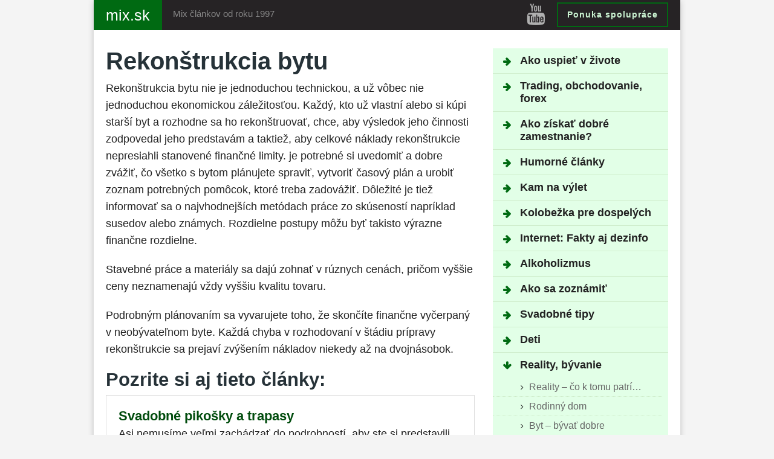

--- FILE ---
content_type: text/html; charset=UTF-8
request_url: https://mix.sk/reality/byt-byvat-dobre/rekonstrukcia-bytu/
body_size: 10344
content:
<!DOCTYPE html><html lang="sk-SK" prefix="og: http://ogp.me/ns#"><head><script data-no-optimize="1">var litespeed_docref=sessionStorage.getItem("litespeed_docref");litespeed_docref&&(Object.defineProperty(document,"referrer",{get:function(){return litespeed_docref}}),sessionStorage.removeItem("litespeed_docref"));</script> <title>Rekonštrukcia bytu - mix.sk</title><meta charset="utf-8" /><meta name="viewport" content="width=device-width, initial-scale=1, maximum-scale=1, minimum-scale=1, user-scalable=no" /><meta name="google-site-verification" content="ZzEI5cMAKgKd4Bg-Tejal5rpBsMHrZIaG9M3lgRNLDA" /><meta name='robots' content='index, follow, max-image-preview:large, max-snippet:-1, max-video-preview:-1' /><meta name="description" content="Rekonštrukcia bytu nie je jednoduchou technickou, a už vôbec nie jednoduchou ekonomickou záležitosťou. Každý, kto už vlastní alebo si kúpi starší byt a" /><link rel="canonical" href="https://mix.sk/reality/byt-byvat-dobre/rekonstrukcia-bytu/" /><meta property="og:locale" content="sk_SK" /><meta property="og:type" content="article" /><meta property="og:title" content="Rekonštrukcia bytu - mix.sk" /><meta property="og:description" content="Rekonštrukcia bytu nie je jednoduchou technickou, a už vôbec nie jednoduchou ekonomickou záležitosťou. Každý, kto už vlastní alebo si kúpi starší byt a" /><meta property="og:url" content="https://mix.sk/reality/byt-byvat-dobre/rekonstrukcia-bytu/" /><meta property="og:site_name" content="mix.sk" /><meta name="twitter:label1" content="Predpokladaný čas čítania" /><meta name="twitter:data1" content="1 minúta" /> <script type="application/ld+json" class="yoast-schema-graph">{"@context":"https://schema.org","@graph":[{"@type":"WebPage","@id":"https://mix.sk/reality/byt-byvat-dobre/rekonstrukcia-bytu/","url":"https://mix.sk/reality/byt-byvat-dobre/rekonstrukcia-bytu/","name":"Rekonštrukcia bytu - mix.sk","isPartOf":{"@id":"https://mix.sk/#website"},"datePublished":"2008-02-21T11:54:15+00:00","description":"Rekonštrukcia bytu nie je jednoduchou technickou, a už vôbec nie jednoduchou ekonomickou záležitosťou. Každý, kto už vlastní alebo si kúpi starší byt a","breadcrumb":{"@id":"https://mix.sk/reality/byt-byvat-dobre/rekonstrukcia-bytu/#breadcrumb"},"inLanguage":"sk-SK","potentialAction":[{"@type":"ReadAction","target":["https://mix.sk/reality/byt-byvat-dobre/rekonstrukcia-bytu/"]}]},{"@type":"BreadcrumbList","@id":"https://mix.sk/reality/byt-byvat-dobre/rekonstrukcia-bytu/#breadcrumb","itemListElement":[{"@type":"ListItem","position":1,"name":"mix.sk","item":"https://mix.sk/"},{"@type":"ListItem","position":2,"name":"Reality, bývanie","item":"https://mix.sk/reality/"},{"@type":"ListItem","position":3,"name":"Byt &#8211; bývať dobre","item":"https://mix.sk/reality/byt-byvat-dobre/"},{"@type":"ListItem","position":4,"name":"Rekonštrukcia bytu"}]},{"@type":"WebSite","@id":"https://mix.sk/#website","url":"https://mix.sk/","name":"mix.sk","description":"Turistika, výlety, rozhľadne. Tip na výlet pre vás...","publisher":{"@id":"https://mix.sk/#/schema/person/21c406e7da13eabd8dbe1d99d868d223"},"potentialAction":[{"@type":"SearchAction","target":{"@type":"EntryPoint","urlTemplate":"https://mix.sk/?s={search_term_string}"},"query-input":{"@type":"PropertyValueSpecification","valueRequired":true,"valueName":"search_term_string"}}],"inLanguage":"sk-SK"},{"@type":["Person","Organization"],"@id":"https://mix.sk/#/schema/person/21c406e7da13eabd8dbe1d99d868d223","name":"Miro Veselý","logo":{"@id":"https://mix.sk/#/schema/person/image/"}}]}</script> <link rel='dns-prefetch' href='//www.googletagmanager.com' /><link rel='dns-prefetch' href='//pagead2.googlesyndication.com' /><link data-optimized="2" rel="stylesheet" href="https://mix.sk/wp-content/litespeed/css/9c9645931cde20a299614537fda1525a.css?ver=687bd" /> <script type="litespeed/javascript" data-src="https://www.googletagmanager.com/gtag/js?id=GT-57864KT" id="google_gtagjs-js"></script> <script id="google_gtagjs-js-after" type="litespeed/javascript">window.dataLayer=window.dataLayer||[];function gtag(){dataLayer.push(arguments)}
gtag("set","linker",{"domains":["mix.sk"]});gtag("js",new Date());gtag("set","developer_id.dZTNiMT",!0);gtag("config","GT-57864KT")</script> <meta name="generator" content="Site Kit by Google 1.171.0" /><meta name="google-adsense-platform-account" content="ca-host-pub-2644536267352236"><meta name="google-adsense-platform-domain" content="sitekit.withgoogle.com"> <script type="litespeed/javascript">(function(w,d,s,l,i){w[l]=w[l]||[];w[l].push({'gtm.start':new Date().getTime(),event:'gtm.js'});var f=d.getElementsByTagName(s)[0],j=d.createElement(s),dl=l!='dataLayer'?'&l='+l:'';j.async=!0;j.src='https://www.googletagmanager.com/gtm.js?id='+i+dl;f.parentNode.insertBefore(j,f)})(window,document,'script','dataLayer','GTM-P9RDQZDJ')</script>  <script type="litespeed/javascript" data-src="https://pagead2.googlesyndication.com/pagead/js/adsbygoogle.js?client=ca-pub-2108285167935863&amp;host=ca-host-pub-2644536267352236" crossorigin="anonymous"></script> </head><body class="wp-singular page-template-default page page-id-44 page-child parent-pageid-14 wp-theme-sablona-2017-normalna">
<noscript>
<iframe data-lazyloaded="1" src="about:blank" data-litespeed-src="https://www.googletagmanager.com/ns.html?id=GTM-P9RDQZDJ" height="0" width="0" style="display:none;visibility:hidden"></iframe>
</noscript><div class="site"><header><div class="container"><nav class="navbar">
<a class="navbar-brand" href="https://mix.sk" title="mix.sk"><strong>mix.sk</strong></a>
<button class="navbar-toggler collapsed hidden-lg-up" type="button" data-toggle="collapse" data-target="#navigation" aria-controls="navigation"><span class="burger"><i class="icon-burger"></i></span> <strong>Menu</strong></button>
<span class="navbar-slogan">Mix článkov od roku 1997</span>
<a href="https://miro-vesely.sk/" class="btn btn-outline-booky hidden-md-down">Ponuka spolupráce</a><div class="navbar-socials">
<a href="https://www.youtube.com/user/MiroVesely" class="blank social-yt" title="Youtube"><i class="fa fa-youtube" aria-hidden="true"></i></a></div></nav></div></header><main id="content"><div class="section"><div class="container"><div class="row"><aside class="col-lg-4 push-lg-8 sidebar"><div class="collapse navbar-toggleable-md" id="navigation"><div class="box box-nav"><ul class="vr-fold-page-list-menu"><li class="page_item page_folder"><a href="https://mix.sk/uspech/" title="Ako uspieť v živote">Ako uspieť v živote</a></li><li class="page_item page_folder"><a href="https://mix.sk/trading/" title="Trading, obchodovanie, forex">Trading, obchodovanie, forex</a></li><li class="page_item page_folder"><a href="https://mix.sk/praca/" title="Ako získať dobré zamestnanie?">Ako získať dobré zamestnanie?</a></li><li class="page_item page_folder"><a href="https://mix.sk/humor/" title="Humorné články">Humorné články</a></li><li class="page_item page_folder"><a href="https://mix.sk/vylety/" title="Kam na výlet">Kam na výlet</a></li><li class="page_item page_folder"><a href="https://mix.sk/kolobezka/" title="Kolobežka pre dospelých">Kolobežka pre dospelých</a></li><li class="page_item page_folder"><a href="https://mix.sk/internet/" title="Internet: Fakty aj dezinfo">Internet: Fakty aj dezinfo</a></li><li class="page_item page_folder"><a href="https://mix.sk/alkoholizmus/" title="Alkoholizmus">Alkoholizmus</a></li><li class="page_item page_folder"><a href="https://mix.sk/zoznamenie/" title="Ako sa zoznámiť">Ako sa zoznámiť</a></li><li class="page_item page_folder"><a href="https://mix.sk/svadba/" title="Svadobné tipy">Svadobné tipy</a></li><li class="page_item page_folder"><a href="https://mix.sk/deti/" title="Deti">Deti</a></li><li class="page_item current_page_ancestor page_folder"><a href="https://mix.sk/reality/" title="Reality, bývanie">Reality, bývanie</a><ul><li class="page_item page_folder"><a href="https://mix.sk/reality/reality-co-k-tomu-patri/" title="Reality &#8211; čo k tomu patrí&#8230;">Reality &#8211; čo k tomu patrí&#8230;</a></li><li class="page_item page_folder"><a href="https://mix.sk/reality/rodinny-dom/" title="Rodinný dom">Rodinný dom</a></li><li class="page_item current_page_ancestor page_folder"><a href="https://mix.sk/reality/byt-byvat-dobre/" title="Byt &#8211; bývať dobre">Byt &#8211; bývať dobre</a><ul><li class="page_item"><a href="https://mix.sk/reality/byt-byvat-dobre/dom-verzus-byt/" title="Dom verzus byt">Dom verzus byt</a></li><li class="page_item"><a href="https://mix.sk/reality/byt-byvat-dobre/ako-postupovat-pri-kupe-bytu/" title="Ako postupovať pri kúpe bytu">Ako postupovať pri kúpe bytu</a></li><li class="page_item"><a href="https://mix.sk/reality/byt-byvat-dobre/kupujete-byt/" title="Kupujete byt?">Kupujete byt?</a></li><li class="page_item"><a href="https://mix.sk/reality/byt-byvat-dobre/prenajom-bytu/" title="Prenájom bytu">Prenájom bytu</a></li><li class="page_item"><a href="https://mix.sk/reality/byt-byvat-dobre/prevod-bytu-na-noveho-vlastnika/" title="Prevod bytu na nového vlastníka">Prevod bytu na nového vlastníka</a></li><li class="page_item"><a href="https://mix.sk/reality/byt-byvat-dobre/rekonstrukcia-maleho-rozsahu/" title="Rekonštrukcia malého rozsahu">Rekonštrukcia malého rozsahu</a></li><li class="page_item current_page_item"><a href="https://mix.sk/reality/byt-byvat-dobre/rekonstrukcia-bytu/" title="Rekonštrukcia bytu">Rekonštrukcia bytu</a></li><li class="page_item"><a href="https://mix.sk/reality/byt-byvat-dobre/ako-zariadit-maly-byt/" title="Ako zariadiť malý byt">Ako zariadiť malý byt</a></li><li class="page_item"><a href="https://mix.sk/reality/byt-byvat-dobre/rekonstrukcia-bytu-2/" title="Rekonštrukcia bytu">Rekonštrukcia bytu</a></li><li class="page_item"><a href="https://mix.sk/reality/byt-byvat-dobre/povinnosti-vlastnika-bytu/" title="Povinnosti vlastníka bytu">Povinnosti vlastníka bytu</a></li><li class="page_item"><a href="https://mix.sk/reality/byt-byvat-dobre/ako-byvat/" title="Ako bývať?">Ako bývať?</a></li><li class="page_item"><a href="https://mix.sk/reality/byt-byvat-dobre/ako-si-skraslit-byvanie/" title="Ako si skrášliť bývanie">Ako si skrášliť bývanie</a></li><li class="page_item"><a href="https://mix.sk/reality/byt-byvat-dobre/chcete-kupit-alebo-predat-byt/" title="Chcete kúpiť alebo predať byt?">Chcete kúpiť alebo predať byt?</a></li><li class="page_item"><a href="https://mix.sk/reality/byt-byvat-dobre/ako-sa-plati-dan-z-predaja-bytu/" title="Ako sa platí daň z predaja bytu">Ako sa platí daň z predaja bytu</a></li><li class="page_item"><a href="https://mix.sk/reality/byt-byvat-dobre/pravidla-pri-vyuctovani-za-byt/" title="Pravidlá pri vyúčtovaní za byt">Pravidlá pri vyúčtovaní za byt</a></li><li class="page_item"><a href="https://mix.sk/reality/byt-byvat-dobre/predaj-bytu-v-osobnom-vlastnictve/" title="Predaj bytu v osobnom vlastníctve">Predaj bytu v osobnom vlastníctve</a></li><li class="page_item"><a href="https://mix.sk/reality/byt-byvat-dobre/priprava-bytu-na-prenajom/" title="Príprava bytu na prenájom">Príprava bytu na prenájom</a></li><li class="page_item"><a href="https://mix.sk/reality/byt-byvat-dobre/dekoracie-do-bytu/" title="Dekorácie do bytu">Dekorácie do bytu</a></li><li class="page_item"><a href="https://mix.sk/reality/byt-byvat-dobre/dizajneri-interieru/" title="Dizajnéri interiéru">Dizajnéri interiéru</a></li><li class="page_item"><a href="https://mix.sk/reality/byt-byvat-dobre/napady-do-bytu/" title="Nápady do bytu">Nápady do bytu</a></li><li class="page_item"><a href="https://mix.sk/reality/byt-byvat-dobre/kupa-bytu/" title="Kúpa bytu">Kúpa bytu</a></li><li class="page_item"><a href="https://mix.sk/reality/byt-byvat-dobre/predaj-bytu/" title="Predaj bytu">Predaj bytu</a></li><li class="page_item"><a href="https://mix.sk/reality/byt-byvat-dobre/hladate-podnajom-vyhybajte-sa-podozrivym-ponukam/" title="Hľadáte podnájom? Vyhýbajte sa podozrivým ponukám">Hľadáte podnájom? Vyhýbajte sa podozrivým ponukám</a></li><li class="page_item"><a href="https://mix.sk/reality/byt-byvat-dobre/ake-povinnosti-a-prava-ma-najomnik/" title="Práva a povinnosti nájomníka &#8211; 1. časť">Práva a povinnosti nájomníka &#8211; 1. časť</a></li><li class="page_item"><a href="https://mix.sk/reality/byt-byvat-dobre/prava-a-povinnosti-najomnika-2-cast/" title="Práva a povinnosti nájomníka &#8211; 2. časť">Práva a povinnosti nájomníka &#8211; 2. časť</a></li><li class="page_item"><a href="https://mix.sk/reality/byt-byvat-dobre/pri-najme-si-dajte-pozor-na-poplatky/" title="Pri nájme si dajte pozor na poplatky">Pri nájme si dajte pozor na poplatky</a></li><li class="page_item"><a href="https://mix.sk/reality/byt-byvat-dobre/ako-je-to-s-poplatkami-za-komunalny-odpad/" title="Ako je to s poplatkami za komunálny odpad?">Ako je to s poplatkami za komunálny odpad?</a></li><li class="page_item"><a href="https://mix.sk/reality/byt-byvat-dobre/ako-je-to-s-s-prechodnym-pobytom-pri-najme/" title="Ako je to s prechodným pobytom pri nájme?">Ako je to s prechodným pobytom pri nájme?</a></li></ul></li><li class="page_item page_folder"><a href="https://mix.sk/reality/stavebny-pozemok/" title="Stavebný pozemok">Stavebný pozemok</a></li><li class="page_item page_folder"><a href="https://mix.sk/reality/financie-peniaze-pozicky/" title="Financie, peniaze, pôžičky">Financie, peniaze, pôžičky</a></li><li class="page_item page_folder"><a href="https://mix.sk/reality/fotografovanie-nehnutelnosti/" title="Fotografovanie nehnuteľností">Fotografovanie nehnuteľností</a></li><li class="page_item page_folder"><a href="https://mix.sk/reality/projekty-rodinnych-domov/" title="Projekty rodinných domov">Projekty rodinných domov</a></li><li class="page_item page_folder"><a href="https://mix.sk/reality/realitne-kancelarie/" title="Realitné kancelárie">Realitné kancelárie</a></li><li class="page_item page_folder"><a href="https://mix.sk/reality/zahrada/" title="Záhrada">Záhrada</a></li><li class="page_item page_folder"><a href="https://mix.sk/reality/predaj-nehnutelnosti/" title="Predaj nehnuteľností">Predaj nehnuteľností</a></li><li class="page_item page_folder"><a href="https://mix.sk/reality/zateplenie/" title="Zateplenie budov">Zateplenie budov</a></li><li class="page_item page_folder"><a href="https://mix.sk/reality/susedia/" title="Susedia">Susedia</a></li><li class="page_item page_folder"><a href="https://mix.sk/reality/strecha/" title="Strecha">Strecha</a></li><li class="page_item page_folder"><a href="https://mix.sk/reality/drevene-a-plastove-okna/" title="Drevené a plastové okná">Drevené a plastové okná</a></li><li class="page_item page_folder"><a href="https://mix.sk/reality/vyberame-fasadnu-omietku/" title="Vyberáme fasádnu omietku">Vyberáme fasádnu omietku</a></li><li class="page_item page_folder"><a href="https://mix.sk/reality/uzemny-plan-obce/" title="Územný plán obce">Územný plán obce</a></li><li class="page_item page_folder"><a href="https://mix.sk/reality/stahovanie/" title="Sťahovanie">Sťahovanie</a></li><li class="page_item page_folder"><a href="https://mix.sk/reality/rekonstrukcia-renovacia-upravy/" title="Rekonštrukcia, renovácia, úpravy">Rekonštrukcia, renovácia, úpravy</a></li><li class="page_item page_folder"><a href="https://mix.sk/reality/nabytok/" title="Nábytok">Nábytok</a></li><li class="page_item page_folder"><a href="https://mix.sk/reality/udrzba/" title="Zariaďovanie a údržba">Zariaďovanie a údržba</a></li><li class="page_item page_folder"><a href="https://mix.sk/reality/podlahy/" title="Podlahy">Podlahy</a></li></ul></li><li class="page_item page_folder"><a href="https://mix.sk/opatrovanie/" title="Opatrovanie člena rodiny">Opatrovanie člena rodiny</a></li><li class="page_item page_folder"><a href="https://mix.sk/ipad/" title="iPad &#8211; ako využiť tablet?">iPad &#8211; ako využiť tablet?</a></li><li class="page_item page_folder"><a href="https://mix.sk/rozne/" title="Rôzne témy">Rôzne témy</a></li><li class="page_item page_folder"><a href="https://mix.sk/nazor/" title="Rôzne články a úvahy">Rôzne články a úvahy</a></li><li class="page_item page_folder"><a href="https://mix.sk/windows/" title="Windows">Windows</a></li><li class="page_item page_folder"><a href="https://mix.sk/e-mail/" title="E-mail tipy, základy e-mailovania">E-mail tipy, základy e-mailovania</a></li></ul></li><ul class="custom-list-menu"><li>
<a href="https://miro-vesely.sk/"><i class="fa fa-externasite" aria-hidden="true"></i>Miro Veselý - služby</a></li><li>
<a href="https://www.linkedin.com/in/miro-vesely/"><i class="fa fa-externasite" aria-hidden="true"></i>Miro Veselý - LinkedIn</a></li></ul></div></div></aside><div class="col-lg-8 pull-lg-4 content"><h1>Rekonštrukcia bytu</h1><p>Rekonštrukcia bytu nie je jednoduchou technickou, a už vôbec nie jednoduchou ekonomickou záležitosťou. Každý, kto už vlastní alebo si kúpi starší byt a rozhodne sa ho rekonštruovať, chce, aby výsledok jeho činnosti zodpovedal jeho predstavám a taktiež, aby celkové náklady rekonštrukcie nepresiahli stanovené finančné limity. je potrebné si uvedomiť a dobre zvážiť, čo všetko s bytom plánujete spraviť, vytvoriť časový plán a urobiť zoznam potrebných pomôcok, ktoré treba zadovážiť. Dôležité je tiež informovať sa o najvhodnejších metódach práce zo skúseností napríklad susedov alebo známych. Rozdielne postupy môžu byť takisto výrazne finančne rozdielne.</p><p>Stavebné práce a materiály sa dajú zohnať v rúznych cenách, pričom vyššie ceny neznamenajú vždy vyššiu kvalitu tovaru.</p><p>Podrobným plánovaním sa vyvarujete toho, že skončíte finančne vyčerpaný v neobývateľnom byte. Každá chyba v rozhodovaní v štádiu prípravy rekonštrukcie sa prejaví zvýšením nákladov niekedy až na dvojnásobok.</p><input id="daam-post-id" type="hidden" value="44"><div style="font-size:0px;height:0px;line-height:0px;margin:0;padding:0;clear:both"></div><h2>
Pozrite si aj tieto články:</h2><div class='yarpp-related'><ul id="myRelatedPosts"><li>
<a href="https://mix.sk/svadba/svadobne-pikosky-a-trapasy/">Svadobné pikošky a trapasy</a><p>Asi nemusíme veľmi zachádzať do podrobností, aby ste si predstavili nejaký trapas, či pikošku súvisiacu so svadbou.</p></li><li>
<a href="https://mix.sk/uspech/afirmacie/vyber-vhodnych-afirmacii/">Výber vhodných afirmácií</a><p>Keď už máte spísané svoje postoje, ktoré vám bránia dosiahnuť to, čo by ste chceli, je čas vybrať k nim...</p></li><li>
<a href="https://mix.sk/praca/vypoved/hrozba-straty-zamestnania/">Hrozba straty zamestnania</a><p>Už pár mesiacov sme bombardovaní informáciami o ekonomickej kríze, ktorá sa šíri pomerne veľkou rýchlosťou. Jej príčinami a koreňmi sa...</p></li><li>
<a href="https://mix.sk/svadba/svadobne-saty/svadobne-saty-tuzby-a-sny/">Svadobné šaty &#8211; túžby a sny</a><p>Už ako malé dievčatká sme všetky túžili po krásnych šatách – svadobných šatách, v ktorých by sme boli princeznami. Už...</p></li><li>
<a href="https://mix.sk/deti/hry/online-hry-pre-deti/">Online hry pre deti</a><p>Ak je vonku škaredo, alebo je vaše dieťa choré, môžete mu dožičiť chvíľku zábavy aj na internete. Internet totiž ponúka...</p></li><li>
<a href="https://mix.sk/uspech/cas/stale-je-teraz/">Stále je teraz</a><p>Ak sa mi nechce teraz, nebude sa mi chcieť ani o hodinu ani zajtra. Príklad. Mnohí chcú schudnúť, ale čo...</p></li><li>
<a href="https://mix.sk/uspech/co-je-to-uspech/uspech-je-dosledkom-konania-v-minulosti/">Úspech je dôsledkom konania v minulosti</a><p>Mnohých, malých, nenápadných krokov. Hodiny štúdia, prípravy, plánovania, práce, námahy, nepohodlia, odhodlania, neúspechov. To nie je vidieť. A potom, po...</p></li><li>
<a href="https://mix.sk/uspech/ciele/predstavivost-vizia/">Predstavivosť, vízia</a><p>S tým úzko súvisí schopnosť predstaviť si, čo budem mať z toho, ak podstúpim nepohodlie. Úspešní ľudia si zvyčajne vedia...</p></li></ul></div><div style="font-size:0px;height:0px;line-height:0px;margin:0;padding:0;clear:both"></div></div></div></div></div></main></div><footer><div class="footer-content"><div class="container">
<strong class="footer-title">Čo ďalej:</strong><ul><li><i class="fa fa-video-camera" aria-hidden="true"></i>Spojme sa na LinkedIn: <a href="https://www.linkedin.com/in/miro-vesely/">linkedin.com/in/miro-vesely</a></li><li><i class="fa fa-video-camera" aria-hidden="true"></i> <a href="https://www.youtube.com/user/MiroVesely/">Pozrite si videá Mira Veselého na Youtube</a></li><li><i class="fa fa-heart" aria-hidden="true"></i>Píšem na témy: <a rel="nofollow" href="https://www.chudnutie-ako.sk/ako-schudnut">ako schudnúť</a>.</li></ul><strong class="footer-title">O webe mix.sk:</strong><ul><li><i class="icon-cap"></i> Tento web prevádzkuje Miro Veselý. Kontakt: <a href="mailto:mv@mix.sk">mv@mix.sk</a>, <a href="http://miro-vesely.sk" class="blank">miro-vesely.sk</a>, <a href="https://www.facebook.com/MiroVesely.sk/" class="blank">Facebook</a></li><li><i class="fa fa-university" aria-hidden="true"></i> Copyright © <a href="http://miro-vesely.sk" class="blank">miro-vesely.sk</a> 2026, <a href="https://mix.sk/pravidla-ochrany-sukromia/" class="blank">Ochrana osobných údajov</a></li></ul></div></div></footer> <script type="speculationrules">{"prefetch":[{"source":"document","where":{"and":[{"href_matches":"/*"},{"not":{"href_matches":["/wp-*.php","/wp-admin/*","/wp-content/uploads/*","/wp-content/*","/wp-content/plugins/*","/wp-content/themes/sablona-2017-normalna/*","/*\\?(.+)"]}},{"not":{"selector_matches":"a[rel~=\"nofollow\"]"}},{"not":{"selector_matches":".no-prefetch, .no-prefetch a"}}]},"eagerness":"conservative"}]}</script>  <script data-no-optimize="1">window.lazyLoadOptions=Object.assign({},{threshold:300},window.lazyLoadOptions||{});!function(t,e){"object"==typeof exports&&"undefined"!=typeof module?module.exports=e():"function"==typeof define&&define.amd?define(e):(t="undefined"!=typeof globalThis?globalThis:t||self).LazyLoad=e()}(this,function(){"use strict";function e(){return(e=Object.assign||function(t){for(var e=1;e<arguments.length;e++){var n,a=arguments[e];for(n in a)Object.prototype.hasOwnProperty.call(a,n)&&(t[n]=a[n])}return t}).apply(this,arguments)}function o(t){return e({},at,t)}function l(t,e){return t.getAttribute(gt+e)}function c(t){return l(t,vt)}function s(t,e){return function(t,e,n){e=gt+e;null!==n?t.setAttribute(e,n):t.removeAttribute(e)}(t,vt,e)}function i(t){return s(t,null),0}function r(t){return null===c(t)}function u(t){return c(t)===_t}function d(t,e,n,a){t&&(void 0===a?void 0===n?t(e):t(e,n):t(e,n,a))}function f(t,e){et?t.classList.add(e):t.className+=(t.className?" ":"")+e}function _(t,e){et?t.classList.remove(e):t.className=t.className.replace(new RegExp("(^|\\s+)"+e+"(\\s+|$)")," ").replace(/^\s+/,"").replace(/\s+$/,"")}function g(t){return t.llTempImage}function v(t,e){!e||(e=e._observer)&&e.unobserve(t)}function b(t,e){t&&(t.loadingCount+=e)}function p(t,e){t&&(t.toLoadCount=e)}function n(t){for(var e,n=[],a=0;e=t.children[a];a+=1)"SOURCE"===e.tagName&&n.push(e);return n}function h(t,e){(t=t.parentNode)&&"PICTURE"===t.tagName&&n(t).forEach(e)}function a(t,e){n(t).forEach(e)}function m(t){return!!t[lt]}function E(t){return t[lt]}function I(t){return delete t[lt]}function y(e,t){var n;m(e)||(n={},t.forEach(function(t){n[t]=e.getAttribute(t)}),e[lt]=n)}function L(a,t){var o;m(a)&&(o=E(a),t.forEach(function(t){var e,n;e=a,(t=o[n=t])?e.setAttribute(n,t):e.removeAttribute(n)}))}function k(t,e,n){f(t,e.class_loading),s(t,st),n&&(b(n,1),d(e.callback_loading,t,n))}function A(t,e,n){n&&t.setAttribute(e,n)}function O(t,e){A(t,rt,l(t,e.data_sizes)),A(t,it,l(t,e.data_srcset)),A(t,ot,l(t,e.data_src))}function w(t,e,n){var a=l(t,e.data_bg_multi),o=l(t,e.data_bg_multi_hidpi);(a=nt&&o?o:a)&&(t.style.backgroundImage=a,n=n,f(t=t,(e=e).class_applied),s(t,dt),n&&(e.unobserve_completed&&v(t,e),d(e.callback_applied,t,n)))}function x(t,e){!e||0<e.loadingCount||0<e.toLoadCount||d(t.callback_finish,e)}function M(t,e,n){t.addEventListener(e,n),t.llEvLisnrs[e]=n}function N(t){return!!t.llEvLisnrs}function z(t){if(N(t)){var e,n,a=t.llEvLisnrs;for(e in a){var o=a[e];n=e,o=o,t.removeEventListener(n,o)}delete t.llEvLisnrs}}function C(t,e,n){var a;delete t.llTempImage,b(n,-1),(a=n)&&--a.toLoadCount,_(t,e.class_loading),e.unobserve_completed&&v(t,n)}function R(i,r,c){var l=g(i)||i;N(l)||function(t,e,n){N(t)||(t.llEvLisnrs={});var a="VIDEO"===t.tagName?"loadeddata":"load";M(t,a,e),M(t,"error",n)}(l,function(t){var e,n,a,o;n=r,a=c,o=u(e=i),C(e,n,a),f(e,n.class_loaded),s(e,ut),d(n.callback_loaded,e,a),o||x(n,a),z(l)},function(t){var e,n,a,o;n=r,a=c,o=u(e=i),C(e,n,a),f(e,n.class_error),s(e,ft),d(n.callback_error,e,a),o||x(n,a),z(l)})}function T(t,e,n){var a,o,i,r,c;t.llTempImage=document.createElement("IMG"),R(t,e,n),m(c=t)||(c[lt]={backgroundImage:c.style.backgroundImage}),i=n,r=l(a=t,(o=e).data_bg),c=l(a,o.data_bg_hidpi),(r=nt&&c?c:r)&&(a.style.backgroundImage='url("'.concat(r,'")'),g(a).setAttribute(ot,r),k(a,o,i)),w(t,e,n)}function G(t,e,n){var a;R(t,e,n),a=e,e=n,(t=Et[(n=t).tagName])&&(t(n,a),k(n,a,e))}function D(t,e,n){var a;a=t,(-1<It.indexOf(a.tagName)?G:T)(t,e,n)}function S(t,e,n){var a;t.setAttribute("loading","lazy"),R(t,e,n),a=e,(e=Et[(n=t).tagName])&&e(n,a),s(t,_t)}function V(t){t.removeAttribute(ot),t.removeAttribute(it),t.removeAttribute(rt)}function j(t){h(t,function(t){L(t,mt)}),L(t,mt)}function F(t){var e;(e=yt[t.tagName])?e(t):m(e=t)&&(t=E(e),e.style.backgroundImage=t.backgroundImage)}function P(t,e){var n;F(t),n=e,r(e=t)||u(e)||(_(e,n.class_entered),_(e,n.class_exited),_(e,n.class_applied),_(e,n.class_loading),_(e,n.class_loaded),_(e,n.class_error)),i(t),I(t)}function U(t,e,n,a){var o;n.cancel_on_exit&&(c(t)!==st||"IMG"===t.tagName&&(z(t),h(o=t,function(t){V(t)}),V(o),j(t),_(t,n.class_loading),b(a,-1),i(t),d(n.callback_cancel,t,e,a)))}function $(t,e,n,a){var o,i,r=(i=t,0<=bt.indexOf(c(i)));s(t,"entered"),f(t,n.class_entered),_(t,n.class_exited),o=t,i=a,n.unobserve_entered&&v(o,i),d(n.callback_enter,t,e,a),r||D(t,n,a)}function q(t){return t.use_native&&"loading"in HTMLImageElement.prototype}function H(t,o,i){t.forEach(function(t){return(a=t).isIntersecting||0<a.intersectionRatio?$(t.target,t,o,i):(e=t.target,n=t,a=o,t=i,void(r(e)||(f(e,a.class_exited),U(e,n,a,t),d(a.callback_exit,e,n,t))));var e,n,a})}function B(e,n){var t;tt&&!q(e)&&(n._observer=new IntersectionObserver(function(t){H(t,e,n)},{root:(t=e).container===document?null:t.container,rootMargin:t.thresholds||t.threshold+"px"}))}function J(t){return Array.prototype.slice.call(t)}function K(t){return t.container.querySelectorAll(t.elements_selector)}function Q(t){return c(t)===ft}function W(t,e){return e=t||K(e),J(e).filter(r)}function X(e,t){var n;(n=K(e),J(n).filter(Q)).forEach(function(t){_(t,e.class_error),i(t)}),t.update()}function t(t,e){var n,a,t=o(t);this._settings=t,this.loadingCount=0,B(t,this),n=t,a=this,Y&&window.addEventListener("online",function(){X(n,a)}),this.update(e)}var Y="undefined"!=typeof window,Z=Y&&!("onscroll"in window)||"undefined"!=typeof navigator&&/(gle|ing|ro)bot|crawl|spider/i.test(navigator.userAgent),tt=Y&&"IntersectionObserver"in window,et=Y&&"classList"in document.createElement("p"),nt=Y&&1<window.devicePixelRatio,at={elements_selector:".lazy",container:Z||Y?document:null,threshold:300,thresholds:null,data_src:"src",data_srcset:"srcset",data_sizes:"sizes",data_bg:"bg",data_bg_hidpi:"bg-hidpi",data_bg_multi:"bg-multi",data_bg_multi_hidpi:"bg-multi-hidpi",data_poster:"poster",class_applied:"applied",class_loading:"litespeed-loading",class_loaded:"litespeed-loaded",class_error:"error",class_entered:"entered",class_exited:"exited",unobserve_completed:!0,unobserve_entered:!1,cancel_on_exit:!0,callback_enter:null,callback_exit:null,callback_applied:null,callback_loading:null,callback_loaded:null,callback_error:null,callback_finish:null,callback_cancel:null,use_native:!1},ot="src",it="srcset",rt="sizes",ct="poster",lt="llOriginalAttrs",st="loading",ut="loaded",dt="applied",ft="error",_t="native",gt="data-",vt="ll-status",bt=[st,ut,dt,ft],pt=[ot],ht=[ot,ct],mt=[ot,it,rt],Et={IMG:function(t,e){h(t,function(t){y(t,mt),O(t,e)}),y(t,mt),O(t,e)},IFRAME:function(t,e){y(t,pt),A(t,ot,l(t,e.data_src))},VIDEO:function(t,e){a(t,function(t){y(t,pt),A(t,ot,l(t,e.data_src))}),y(t,ht),A(t,ct,l(t,e.data_poster)),A(t,ot,l(t,e.data_src)),t.load()}},It=["IMG","IFRAME","VIDEO"],yt={IMG:j,IFRAME:function(t){L(t,pt)},VIDEO:function(t){a(t,function(t){L(t,pt)}),L(t,ht),t.load()}},Lt=["IMG","IFRAME","VIDEO"];return t.prototype={update:function(t){var e,n,a,o=this._settings,i=W(t,o);{if(p(this,i.length),!Z&&tt)return q(o)?(e=o,n=this,i.forEach(function(t){-1!==Lt.indexOf(t.tagName)&&S(t,e,n)}),void p(n,0)):(t=this._observer,o=i,t.disconnect(),a=t,void o.forEach(function(t){a.observe(t)}));this.loadAll(i)}},destroy:function(){this._observer&&this._observer.disconnect(),K(this._settings).forEach(function(t){I(t)}),delete this._observer,delete this._settings,delete this.loadingCount,delete this.toLoadCount},loadAll:function(t){var e=this,n=this._settings;W(t,n).forEach(function(t){v(t,e),D(t,n,e)})},restoreAll:function(){var e=this._settings;K(e).forEach(function(t){P(t,e)})}},t.load=function(t,e){e=o(e);D(t,e)},t.resetStatus=function(t){i(t)},t}),function(t,e){"use strict";function n(){e.body.classList.add("litespeed_lazyloaded")}function a(){console.log("[LiteSpeed] Start Lazy Load"),o=new LazyLoad(Object.assign({},t.lazyLoadOptions||{},{elements_selector:"[data-lazyloaded]",callback_finish:n})),i=function(){o.update()},t.MutationObserver&&new MutationObserver(i).observe(e.documentElement,{childList:!0,subtree:!0,attributes:!0})}var o,i;t.addEventListener?t.addEventListener("load",a,!1):t.attachEvent("onload",a)}(window,document);</script><script data-no-optimize="1">window.litespeed_ui_events=window.litespeed_ui_events||["mouseover","click","keydown","wheel","touchmove","touchstart"];var urlCreator=window.URL||window.webkitURL;function litespeed_load_delayed_js_force(){console.log("[LiteSpeed] Start Load JS Delayed"),litespeed_ui_events.forEach(e=>{window.removeEventListener(e,litespeed_load_delayed_js_force,{passive:!0})}),document.querySelectorAll("iframe[data-litespeed-src]").forEach(e=>{e.setAttribute("src",e.getAttribute("data-litespeed-src"))}),"loading"==document.readyState?window.addEventListener("DOMContentLoaded",litespeed_load_delayed_js):litespeed_load_delayed_js()}litespeed_ui_events.forEach(e=>{window.addEventListener(e,litespeed_load_delayed_js_force,{passive:!0})});async function litespeed_load_delayed_js(){let t=[];for(var d in document.querySelectorAll('script[type="litespeed/javascript"]').forEach(e=>{t.push(e)}),t)await new Promise(e=>litespeed_load_one(t[d],e));document.dispatchEvent(new Event("DOMContentLiteSpeedLoaded")),window.dispatchEvent(new Event("DOMContentLiteSpeedLoaded"))}function litespeed_load_one(t,e){console.log("[LiteSpeed] Load ",t);var d=document.createElement("script");d.addEventListener("load",e),d.addEventListener("error",e),t.getAttributeNames().forEach(e=>{"type"!=e&&d.setAttribute("data-src"==e?"src":e,t.getAttribute(e))});let a=!(d.type="text/javascript");!d.src&&t.textContent&&(d.src=litespeed_inline2src(t.textContent),a=!0),t.after(d),t.remove(),a&&e()}function litespeed_inline2src(t){try{var d=urlCreator.createObjectURL(new Blob([t.replace(/^(?:<!--)?(.*?)(?:-->)?$/gm,"$1")],{type:"text/javascript"}))}catch(e){d="data:text/javascript;base64,"+btoa(t.replace(/^(?:<!--)?(.*?)(?:-->)?$/gm,"$1"))}return d}</script><script data-no-optimize="1">var litespeed_vary=document.cookie.replace(/(?:(?:^|.*;\s*)_lscache_vary\s*\=\s*([^;]*).*$)|^.*$/,"");litespeed_vary||fetch("/wp-content/plugins/litespeed-cache/guest.vary.php",{method:"POST",cache:"no-cache",redirect:"follow"}).then(e=>e.json()).then(e=>{console.log(e),e.hasOwnProperty("reload")&&"yes"==e.reload&&(sessionStorage.setItem("litespeed_docref",document.referrer),window.location.reload(!0))});</script><script data-optimized="1" type="litespeed/javascript" data-src="https://mix.sk/wp-content/litespeed/js/b0a090f2c97c9f6a8385a289b9ac56ae.js?ver=687bd"></script></body></html>
<!-- Page optimized by LiteSpeed Cache @2026-01-29 22:46:59 -->

<!-- Page supported by LiteSpeed Cache 7.7 on 2026-01-29 22:46:59 -->
<!-- Guest Mode -->
<!-- QUIC.cloud UCSS in queue -->